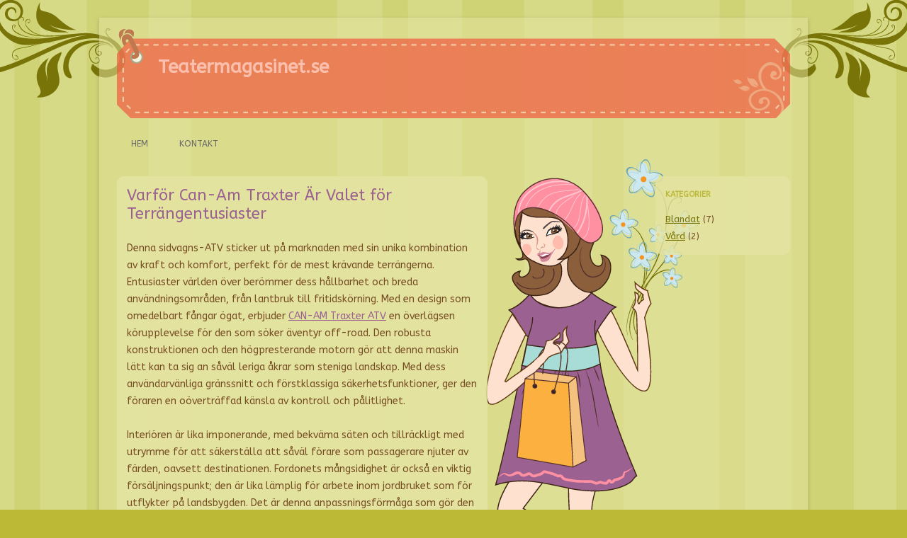

--- FILE ---
content_type: text/html
request_url: https://teatermagasinet.se/?p=2061
body_size: 29963
content:
<!DOCTYPE html> <!--[if IE 7]> <html class="ie ie7" lang="en-US"> <![endif]--> <!--[if IE 8]> <html class="ie ie8" lang="en-US"> <![endif]--> <!--[if !(IE 7) & !(IE 8)]><!--> <html lang="sv-SE"> <!--<![endif]--> <head> <meta charset="UTF-8" /> <meta name="viewport" content="width=device-width" /> <!-- begin SEO --> <title>Teatermagasinet.se</title> <meta property="og:locale" content="sv_SE"> <meta property="og:site_name" content="Teatermagasinet.se"> <meta property="og:title" content="Teatermagasinet.se"> <link rel="canonical" href="https://teatermagasinet.se/"> <meta property="og:url" content="https://teatermagasinet.se/"> <!-- end SEO --> <link href="//teatermagasinet.se/feed.xml" type="application/atom+xml" rel="alternate" title="Teatermagasinet.se Feed"> <!--[if lt IE 9]> <script src="//teatermagasinet.se/assets/js/html5.js" type="text/javascript"></script> <![endif]--> <link rel='stylesheet' id='twentytwelve-fonts-css' href='https://fonts.googleapis.com/css?family=Open+Sans:400italic,700italic,400,700&#038;subset=latin,latin-ext' type='text/css' media='all' /> <link rel='stylesheet' id='twentytwelve-fonts-css' href='https://fonts.googleapis.com/css?family=ABeeZee&#038;subset=latin,latin-ext' type='text/css' media='all' /> <link rel='stylesheet' id='twentytwelve-style-css' href='//teatermagasinet.se/assets/css/style.css?ver=4.8-alpha-39417' type='text/css' media='all' /> <link rel='stylesheet' id='twentytwelve-style-css' href='//teatermagasinet.se/assets/css/child.css?ver=4.8-alpha-39417' type='text/css' media='all' /> <!--[if lt IE 9]> <link rel='stylesheet' id='twentytwelve-ie-css' href='//teatermagasinet.se/assets/css/ie.css?ver=20121010' type='text/css' media='all' /> <![endif]--> <script type='text/javascript' src='//teatermagasinet.se/assets/js/jquery/jquery.js?ver=1.12.4'></script> <script type='text/javascript' src='//teatermagasinet.se/assets/js/jquery/jquery-migrate.min.js?ver=1.4.1'></script> <link rel='stylesheet' id='custom-css' href='//teatermagasinet.se/custom-css.css' type='text/css' media='all' /> <script type="text/javascript"> var _gaq = _gaq || []; _gaq.push(['_setAccount', 'UA-88697546-1']); _gaq.push(['_trackPageview']); (function() { var ga = document.createElement('script'); ga.type = 'text/javascript'; ga.async = true; ga.src = ('https:' == document.location.protocol ? 'https://ssl' : 'http://www') + '.google-analytics.com/ga.js'; var s = document.getElementsByTagName('script')[0]; s.parentNode.insertBefore(ga, s); })(); </script> </head> <body class="layout--index-paged home blog"> <div id="page" class="hfeed site"> <header id="masthead" class="site-header" role="banner"> <hgroup> <h1 id="site-title"><span><a href="//teatermagasinet.se" title="Teatermagasinet.se" rel="home">Teatermagasinet.se</a></span></h1> <h2 class="site-description"></h2> </hgroup> <nav id="site-navigation" class="main-navigation" role="navigation"> <button class="menu-toggle">Meny</button> <a class="assistive-text" href="#content" title="Gå till innehåll">Gå till innehåll</a> <div class="nav-menu"> <ul> <li id="menu-item-67" class="page_item"><a title="Hem" href="//teatermagasinet.se">Hem</a></li> <li id="menu-item-66" class="page_item"><a title="Kontakt" href="//teatermagasinet.se/kontakt/">Kontakt</a></li> </ul> </div> </nav> <!-- #site-navigation --> </header> <!-- #masthead --> <div id="main" class="wrapper"> <div id="primary" class="site-content"> <div id="content" role="main"> <!-- #post-1 --> <article id="post-19" class="post-19 post type-post status-publish format-standard hentry"> <header class="entry-header"> <h1 class="entry-title"><a href="/varfor-can-am-traxter-ar-valet-for-terrangentusiaster/" rel="bookmark">Varför Can-Am Traxter Är Valet för Terrängentusiaster</a></h1> </header> <!-- .entry-header --> <div class="entry-content"> <p>Denna sidvagns-ATV sticker ut på marknaden med sin unika kombination av kraft och komfort, perfekt för de mest krävande terrängerna. Entusiaster världen över berömmer dess hållbarhet och breda användningsområden, från lantbruk till fritidskörning. Med en design som omedelbart fångar ögat, erbjuder <a href="https://www.hanseriksson.se/produkt-kategori/atv/atv-maskiner/ssv/">CAN-AM Traxter ATV</a> en överlägsen körupplevelse för den som söker äventyr off-road. Den robusta konstruktionen och den högpresterande motorn gör att denna maskin lätt kan ta sig an såväl leriga åkrar som steniga landskap. Med dess användarvänliga gränssnitt och förstklassiga säkerhetsfunktioner, ger den föraren en oöverträffad känsla av kontroll och pålitlighet.</p> <p>Interiören är lika imponerande, med bekväma säten och tillräckligt med utrymme för att säkerställa att såväl förare som passagerare njuter av färden, oavsett destinationen. Fordonets mångsidighet är också en viktig försäljningspunkt; den är lika lämplig för arbete inom jordbruket som för utflykter på landsbygden. Det är denna anpassningsförmåga som gör den till en så populär modell bland fordon för alla terränger.</p> <p>När det handlar om underhåll är den relativt okomplicerad, vilket försäkrar långsiktig service. I kombination med ett omfattande utbud av tillbehör och anpassningsmöjligheter är den inte bara en fyrhjuling – det är en sann partner för de mest krävande uppdragen och äventyren. Maskinen förkroppsligar ökad funktionalitet och innovation, cementerande dess position som en oumbärlig följeslagare för terrängkörningsentusiaster.</p> <h3>Utforska terrängen med Can-Am Traxter</h3> <p>När det är dags att sammanfatta, står det klart att Can-Am Traxter inte bara representerar en fyrhjuling; det är snarare en livsstilsinvestering för den som uppskattar frihet och äventyr. Oavsett om det handlar om nytta eller nöje, bevisar detta fordon gång på gång att det är byggt för att hålla och levererar hög prestanda i alla situationer. Säkerheten och bekvämligheten är i fokus medan du navigerar genom skogar eller över öppna fält.</p> <p>Can-Am Traxter är konstruerad för att möta de mest krävande äventyrarna, de som inte skyggar för robusta miljöer eller krävande uppdrag. Dess imponerande dragkraft och kraftfulla motor säkerställer spänningen i varje terräng. För den som delar denna passion för utforskning och äventyr, erbitem-for-biten är det få fordon som kan mäta sig med den tillförlitlighet och mångsidighet som Can-Am Traxter erbjuder. Så nästa gång du känner kallelsen från vildmarken, vet du vilken fyrhjulsdriven kompanjon du ska vända dig till.</p> </div> <!-- .entry-content --> <footer class="entry-meta"> Inlägget postades i <a href="/category/blandat/">Blandat</a> den <a href="/varfor-can-am-traxter-ar-valet-for-terrangentusiaster/" rel="bookmark"><time class="entry-date published" datetime="2024-06-07T00:00:00-05:00"> 07 Juni, 2024</time></a> <span class="by-author"> av <span class="author vcard"><a class="url fn n" href="/author/" title="Visa alla inlägg av Kalle" rel="author">Kalle</a></span></span>. </footer> <!-- .entry-meta --> </article> <!-- #post --> <!-- #post-1 --> <article id="post-19" class="post-19 post type-post status-publish format-standard hentry"> <header class="entry-header"> <h1 class="entry-title"><a href="/valja-ratt-laboratoriefrys-for-ditt-laboratorium/" rel="bookmark">Välja rätt laboratoriefrys för ditt laboratorium</a></h1> </header> <!-- .entry-header --> <div class="entry-content"> <p>Att hitta optimal frysutrustning är avgörande för laboratoriets effektivitet. Korrekt temperaturreglering skyddar värdefulla forskningsprover från försämring. När du väljer en <a href="https://www.ninolab.se/produkter/varme-kyla/laboratoriekyl-och-laboratoriefrys/">laboratoriefrys</a> är det viktigt att noga överväga vilka funktioner som är nödvändiga för just dina laboratoriets behov. Enhetens kapacitet ska motsvara den mängd prov och material som ska förvaras, medan temperaturområd och stabilitet spelar en kritisk roll för att säkra provernas integritet.</p> <p>Därtill bör energieffektivitet och ljudnivå inte förbises; en energisnål modell är bra både för miljön och plånboken, medan en tystgående frys bidrar till en bättre arbetsmiljö. Säkerhetsfunktioner såsom låsbara dörrar, larm för hög eller låg temperatur och automatisk avfrostning kan också vara essentiella beroende på forskningsinriktning.</p> <p>Eftertanke kring placering är också nödvändig, då kylsystemet bör vara lätt tillgängligt utan att störa laboratoriets flöde. Kom ihåg att underhåll och service ska kunna utföras enkelt för att försäkra en långvarig och problemfri användning. Genom att noggrant överväga dessa aspekter kan du göra ett informerat beslut och investera i en frys som uppfyller alla dina forskningskrav.</p> <h3>Optimera ditt labb med rätt laboratoriefrys</h3> <p>Att göra det rätta valet av laboratoriefrys är kritiskt för att optimera ditt laboratoriums verksamhet och forskningsresultat. Utöver de tekniska specifikationerna bör livslängd och tillförlitlighet väga tungt i beslutet. Det är fundamentalt att kylutrustningen du väljer kan leva upp till de rigorösa krav som vetenskapligt arbete ställer, från precision i temperaturreglering till driftsäkerhet. En väl utvald laboratoriefrys kommer inte bara att förebygga kostsamma provförluster utan också bidra till en tryggare arbetsmiljö genom att minska risken för kontaminering. Innan du fattar beslutet, överväg även leverantörens rykte om kundsupport. Även den bästa frysen kan behöva service och att ha tillgång till pålitlig expertis är ovärderligt. Sist men inte minst, tänk på att investeringen i en hållbar frys också är en investering i forskningens framtid.</p> </div> <!-- .entry-content --> <footer class="entry-meta"> Inlägget postades i <a href="/category/blandat/">Blandat</a> den <a href="/valja-ratt-laboratoriefrys-for-ditt-laboratorium/" rel="bookmark"><time class="entry-date published" datetime="2024-03-14T00:00:00-05:00"> 14 Mars, 2024</time></a> <span class="by-author"> av <span class="author vcard"><a class="url fn n" href="/author/" title="Visa alla inlägg av Kalle" rel="author">Kalle</a></span></span>. </footer> <!-- .entry-meta --> </article> <!-- #post --> <!-- #post-1 --> <article id="post-19" class="post-19 post type-post status-publish format-standard hentry"> <header class="entry-header"> <h1 class="entry-title"><a href="/vad-ar-en-oljekylare/" rel="bookmark">Vad är en oljekylare?</a></h1> </header> <!-- .entry-header --> <div class="entry-content"> <p>En oljekylare är något som helt enkelt kyler olja, det i olika fordon. Har du en <a href="https://www.weimer.se/sv/shop/Hydraulik/Oljekylare">oljekylare</a> så kommer även din motor att kylas. Det i sin tur förhindrar att den överhettas. Oljan som finns i din bil, den har flera funktioner. Den ska kyla motorn samt även skydda motorn mot korrosion alltså rost. Har du en olja av god kvalitet så minskar det slitagets samt att den även ser till att motorn får en ökad livslängd. Dock är det så att oljan, den försämras av hög värme. För att den ska hålla sig fräsch längre är det viktigt att den kyls.</p> <h2>Hur fungerar en oljekylare?</h2> <p>En oljekylare kan fungera på lite olika sätt. Antingen genom att den leder ut värmen i luften eller att den växlat ut mot kylvätska. En större variant av kylare för olja kyler mer effektivt än en liten. Detta beror så klart på att en större kylare har ju ett större ytmått. Det gör att den får ut kylan snabbare. Sedan är det även skillnad på kylare beroende på antal rader. En bredare kylare med fler rader, alltså höjd, kyler effektivare.</p> <h2>Hur väljer jag oljekylare?</h2> <p>Det allra enklaste är att du kollar hur stor oljekylare som får plats i ditt fordon, sedan välja en med passande bredd och antal rader. Du kan jämföra med den du förhoppningsvis har sedan innan. Det så att du kan välja en med liknande kyleffekt.</p> <p>Om du är ute efter att hitta olika oljekylare så kan du kolla in Weimer. De har en hel del olika delar till skogsmaskiner med mera.</p> <p>&nbsp;</p> </div> <!-- .entry-content --> <footer class="entry-meta"> Inlägget postades i <a href="/category/blandat/">Blandat</a> den <a href="/vad-ar-en-oljekylare/" rel="bookmark"><time class="entry-date published" datetime="2023-03-30T00:00:00-05:00"> 30 Mars, 2023</time></a> <span class="by-author"> av <span class="author vcard"><a class="url fn n" href="/author/" title="Visa alla inlägg av Kalle" rel="author">Kalle</a></span></span>. </footer> <!-- .entry-meta --> </article> <!-- #post --> <!-- #post-1 --> <article id="post-19" class="post-19 post type-post status-publish format-standard hentry"> <header class="entry-header"> <h1 class="entry-title"><a href="/behover-du-ett-stangsel-i-kalmar/" rel="bookmark">Behöver du ett stängsel i Kalmar</a></h1> </header> <!-- .entry-header --> <div class="entry-content"> <p>Säkerhet och trygghet är viktiga faktorer som inte ska underskattas. Det skyddar en tomt, fastighet eller en arbetsplats från obehöriga. Samtidigt ser det till att ingen blir skadad i onödan då det håller människor ute. Därför ska du <a href="https://www.lindbergsstangsel.se/">sätta upp stängsel i Kalmar</a> när det behövs. För du vill självklart att obehöriga ska hållas ute från en plats som kan vara farlig. En arbetsplats innebär trots allt att det finns saker och ting som allmänheten inte ska ha åtkomst till. På samma sätt kan det vara enklare att skydda områden som är farliga av andra anledningar.</p> <p>Platser som ingen annan ska ha tillgång till kan utan svårigheter skyddas med stängsel. Därför kan du alltid se till att välja ut det som bäst passar för dina krav och behov. Där du kan hålla obehöriga ute och se till att området är säkert och tryggt. För det är på många sätt viktigt idag att sköta om både trygghet och säkerheten på bästa sätt.</p> <h2>Stängslet i Kalmar du behöver</h2> <p>Idag är det enklare än någonsin att sköta allt på ett smidigt och effektivt sätt. Du kan hitta ett stängsel i Kalmar som uppfyller dina krav och behov. Där du kan skydda en tomt, arbetsplats, parkeringsplats eller en fastighet. Att hålla obehöriga borta från områden de inte ska vistas på gör trots allt en stor skillnad. Framförallt leder det till färre skador och kan även skydda mot inbrott eller skadegörelse. Genom att använda ett stängsel hålls människor borta från platser där de inte ska vistas. Det är på många sätt något som gör allt lite lättare och enklare i slutändan när det gäller säkerheten och tryggheten.</p> </div> <!-- .entry-content --> <footer class="entry-meta"> Inlägget postades i <a href="/category/blandat/">Blandat</a> den <a href="/behover-du-ett-stangsel-i-kalmar/" rel="bookmark"><time class="entry-date published" datetime="2022-10-30T00:00:00-05:00"> 30 Oktober, 2022</time></a> <span class="by-author"> av <span class="author vcard"><a class="url fn n" href="/author/" title="Visa alla inlägg av Kalle" rel="author">Kalle</a></span></span>. </footer> <!-- .entry-meta --> </article> <!-- #post --> <!-- #post-1 --> <article id="post-19" class="post-19 post type-post status-publish format-standard hentry"> <header class="entry-header"> <h1 class="entry-title"><a href="/hitta-en-personlig-assistent-i-varnamo/" rel="bookmark">Hitta en personlig assistent i Värnamo</a></h1> </header> <!-- .entry-header --> <div class="entry-content"> <div> <p>Alla har vi utmaningar att möta och behov som måste uppfyllas. Det är trots allt mycket som krävs för att livet ska fungera på ett utmärkt sätt. Därför ska man inte underskatta värdet av att se över vilka alternativ som finns. Att hitta <a href="https://www.kooperativetolja.se/personlig-assistans/">assistenter Värnamo</a> kan vara en bra början för att få ett lättare och smidigare liv. Där man får precis den hjälpen man behöver och kan upptäcka hur mycket som påverkas av rätt hjälp redan från början. För det är sådant som gör att livet blir lättare att leva.</p> <p>Att inte underskatta de utmaningar vi står inför kan i längden påverka väldigt mycket. Därför ska man aldrig missa att det finns hjälp att få. Hjälpen som kan göra livet mycket bättre och enklare att leva. Det handlar helt enkelt om att inte underskatta värdet av att ta in precis den hjälpen man behöver. För det gör att det inte innebär en massa krångel och problem att klara av alla de utmaningar man står inför.</p> <h2>Personliga assistenter i Värnamo hjälper dig</h2> <p>Att klara av vardagen är svårt och det är mycket som ska till för att allt ska fungera utan krångel. Därför ska man aldrig underskatta värdet av att redan från början ta in den hjälpen man behöver. För det gör att man klarar av livet på ett bättre sätt. Utan att det innebär problem och svårigheter. Att få en personlig assistent i Värnamo kan då vara precis det som krävs för att livet ska bli lättare att leva. Det är trots allt sådant som kan innebära att livet går betydligt enklare i slutändan. Att helt enkelt inte underskatta värdet av att välja ut sådant som gör livet bättre.</p> </div> </div> <!-- .entry-content --> <footer class="entry-meta"> Inlägget postades i <a href="/category/blandat/">Blandat</a> den <a href="/hitta-en-personlig-assistent-i-varnamo/" rel="bookmark"><time class="entry-date published" datetime="2021-08-17T00:00:00-05:00"> 17 Augusti, 2021</time></a> <span class="by-author"> av <span class="author vcard"><a class="url fn n" href="/author/" title="Visa alla inlägg av Kalle" rel="author">Kalle</a></span></span>. </footer> <!-- .entry-meta --> </article> <!-- #post --> <!-- #post-1 --> <article id="post-19" class="post-19 post type-post status-publish format-standard hentry"> <header class="entry-header"> <h1 class="entry-title"><a href="/zoll-aed-3-raddar-liv/" rel="bookmark">Zoll AED 3 räddar liv</a></h1> </header> <!-- .entry-header --> <div class="entry-content"> <div><p> <a href="https://www.sjukvardsutbildning.com/hjartstartare/"><img src="/images/zoll-aed-3-hjartstartare.jpg" alt="Zoll AED 3 hjärtstartare" data-themekey="#" style="margin&#58;5px;width&#58;295px;height&#58;221px;" /></a>​​​​Hjärt- och lungräddning är en oerhört värdefull kompetens att ha. Vem som helst kan visa sig behöva ha nytta av den, när som helst. Ingen vet när olyckan är framme, och när den är det gäller det agera snabbt och precis, och veta exakt vad som ska göras. Zoll AED 3 hjärtstartare​ är ett lättanvänt verktyg för dig som har en kortare utbildning.</p><p>Vem som helst som har 4 timmars utbildning på området får använda sig av en&#160;defibrillator. Vid ett hjärtstopp har man ett väldigt kort tidsfönster att agera inom. Åtgärden behöver sättas in inom fem minuter för att patienten ska ha någon chans att återupplivas.</p><p>Varje år dör därför väldigt många personer av hjärtstopp utanför sjukhuset, eller på vägen dit. Det är inte så många som har en &#160;defibrillator tillgänglig, vilket kan jämföras med att inte ah en brandsläckare i huset. Även om brandsläckning är ett jobb för proffs, så har förloppet en liknande utveckling. Det gäller att agera fort. Om en hjärtstartare finns tillgänglig ökar chanserna rejält att den drabbade ska klara sig.</p><h2>Zoll AED 3 är ett funktionellt alternativ</h2><p>Det är viktigt med ett lättanvänt verktyg för att kunna arbeta med precision under så pass extrem stress. En Zoll AED 3 erbjuder just detta. Användaren får feedback under användandet, och får på så sätt instruktioner om hur man behöver gå tillväga när det gäller tryckdjup och frekvens. En ovärderlig hjälp i en situation man kan vara praktiskt förberedd på, men inte emotionellt.</p><p>Gränssnittet är bildbaserat vilket kraftigt underlättar. En stressad hjärna reagerar bättre på en bild än för verbaliserad information som ska tas in och processas vid ett tillfälle då man redan är mer än överstimulerad och reptilhjärnan gärna tar över. En hjärtstartare av den här typen guidar dig genom processen på ett väldigt exakt och enkelt sätt.</p></div> </div> <!-- .entry-content --> <footer class="entry-meta"> Inlägget postades i <a href="/category/vard/">Vård</a> den <a href="/zoll-aed-3-raddar-liv/" rel="bookmark"><time class="entry-date published" datetime="2018-03-21T00:00:00-05:00"> 21 Mars, 2018</time></a> <span class="by-author"> av <span class="author vcard"><a class="url fn n" href="/author/" title="Visa alla inlägg av Kalle" rel="author">Kalle</a></span></span>. </footer> <!-- .entry-meta --> </article> <!-- #post --> <!-- #post-1 --> <article id="post-19" class="post-19 post type-post status-publish format-standard hentry"> <header class="entry-header"> <h1 class="entry-title"><a href="/marknadsforing-och-tips-pa-sokmotoroptimering-din-hemsida/" rel="bookmark">Marknadsföring och tips på sökmotoroptimering för din hemsida</a></h1> </header> <!-- .entry-header --> <div class="entry-content"> <p>När det kommer till marknadsföring så är det alltid viktigt att satsa på de kanaler som når ut till den största massan, att det är internet idag är rätt så givet och det är därför något som man absolut bör satsa på. Att synas på internet och verkligen marknadsföra sig på rätt sätt för att alltid vara tillgänglig för möjliga kunder och besökare är något som verkligen kommer hjälpa er att öka statistiken på er hemsida.</p> <p>Så för att kunna göra så mycket som möjligt av er hemsida så kan ni använda er av <a href="https://www.webdivision.se/sokmotoroptimering/">sökmotoroptimering Google tips</a> från Webdivision.se för att ni ska kunna sökoptimera er hemsida efter Google exempelvis och därmed öka er statistik och träffbarhet på sökmotorer och nå ut till en större målgrupp och kundkrets. På deras hemsida så hittar du en lista på artiklar som hjälper dig med tips på sökmotoroptimering för Google som absolut kommer att öka er träffbarhet och hjälpa er att komma högre på rätt sökningar för er på Google.</p> <h2>En professionell SEO guide<br /></h2> <p>Att få användbara tips för att sökoptimera sin hemsida är något som man absolut ska ta tillvara på och utnyttja eftersom att det alltid kan hjälpa er att nå högre mål och synas så mycket som möjligt på internet och Google. Så tips på Google sökoptimering​ från Webdivision.se är något som ni verkligen kan ha nytta av och genom att läsa deras artikelserie får ni mycket hjälp och information om hur ni själva kan göra med er sajt.</p> <p>Vill ni ha mer och utökad hjälp kan ni enkelt och smidigt kontakta dem via hemsidan för ett samarbete så att ni kan synas så mycket som möjligt och alltid på rätt ställen på internet, surfa in och läs mer redan idag för att också ni marknadsföra er på bästa sätt.</p> </div> <!-- .entry-content --> <footer class="entry-meta"> Inlägget postades i <a href="/category/blandat/">Blandat</a> den <a href="/marknadsforing-och-tips-pa-sokmotoroptimering-din-hemsida/" rel="bookmark"><time class="entry-date published" datetime="2016-04-27T00:00:00-05:00"> 27 April, 2016</time></a> <span class="by-author"> av <span class="author vcard"><a class="url fn n" href="/author/" title="Visa alla inlägg av Kalle" rel="author">Kalle</a></span></span>. </footer> <!-- .entry-meta --> </article> <!-- #post --> <!-- #post-1 --> <article id="post-19" class="post-19 post type-post status-publish format-standard hentry"> <header class="entry-header"> <h1 class="entry-title"><a href="/fa-ratt-vard-hos-en-duktig-psykolog-goteborg/" rel="bookmark">Få rätt vård hos en duktig psykolog i Göteborg</a></h1> </header> <!-- .entry-header --> <div class="entry-content"> <div><p>När man mår dåligt psykiskt så kan detta verkligen påverka ens liv och vardag väldigt negativt eftersom att man inte har ork, energi eller möjlighet att ta tag i livets alla händelser. Då är det viktigt att du får den vård som du förtjänar för att kunna må bra och få det liv som du vill ha igen. Det kan vara på grund av många orsaker som man mår dåligt, kanske är det en händelse som har inträffat tidigare i livet som kommit ifatt en, en olycka eller en tragedi som påverkar dig starkt i dagsläget eller kanske en psykisk diagnos som du behöver hjälp att hantera och hitta verktyg för att kunna leva med.</p> <p>Oavsett vad du söker hjälp för är det allra bäst att kontakta en <a href="https://psykologos.se/">psykolog Göteborg</a> som kan hjälpa dig med precis allt som du behöver för att komma på banan igen. Hos Psykologos i Göteborg så har man haft mottagning samt bedrivit forskning och hållit i utbildningar och föreläsningar i psykisk hälsa och ohälsa under en lång tid och de kan därför erbjuda den allra bästa vården för psykisk ohälsa i Göteborg. Du kan alltid känna dig trygg med att du kommer att komma till en erfaren och professionell psykolog hos Psykologos och detta gör dem till det självklara valet av mottagning om du ska boka in en tid hos en psykolog.</p> <h2>Utbildning i psykisk hälsa.</h2> <p>Då man på Psykologos har en mottagning parallellt med sina utbildningar och föreläsningar samt forskning kan ni alltid lita på att de har uppdaterad och modern information samt behandlingstekniker för att ni alltid ska få tillgång till det senaste men också det bästa.</p> <p>Så för att ta del av deras föreläsningar och utbildningar eller för att boka in en tid kan du snabbt och enkelt surfa in på deras hemsida Psykologos.se för att komma i kontakt med din psykolog idag.</p> </div> </div> <!-- .entry-content --> <footer class="entry-meta"> Inlägget postades i <a href="/category/vard/">Vård</a> den <a href="/fa-ratt-vard-hos-en-duktig-psykolog-goteborg/" rel="bookmark"><time class="entry-date published" datetime="2016-04-18T00:00:00-05:00"> 18 April, 2016</time></a> <span class="by-author"> av <span class="author vcard"><a class="url fn n" href="/author/" title="Visa alla inlägg av Kalle" rel="author">Kalle</a></span></span>. </footer> <!-- .entry-meta --> </article> <!-- #post --> <!-- #post-1 --> <article id="post-19" class="post-19 post type-post status-publish format-standard hentry"> <header class="entry-header"> <h1 class="entry-title"><a href="/taklister-polyuretan-och-polystyren/" rel="bookmark">Taklister i polyuretan och polystyren</a></h1> </header> <!-- .entry-header --> <div class="entry-content"> <p>När man ska renovera eller bygga nytt är det självklart viktigt med grunder och allt det som huset bygger på, men för att man sedan ska få exakt den känsla som man vill ha på sitt hem är det detaljerna som man måste lägga vikt på för att det ska bli precis så som ni önskar när ni står där med det färdiga slutresultatet. Något som ni absolut ska tänka på är då de <a href="https://www.d-cor.se/produkter/taklister">taklister</a> som ni väljer att sätta in, eftersom att de är en stor del i hurdan känslan i ert hem blir är det viktigt att ni får dem exakt som ni önskar.</p> <p>Förr så använde man sig ofta av trä eller gips för att tillverka de lister och taklister som man ville ha i sitt hem, men det är något som faktiskt är rätt förlegat idag eftersom att det är material som är svårarbetade till just detta och man kan därför inte få fram exakt den design och känsla som man vill ha på sina lister. Därför så arbetar man hellre med polyuretan och polystyren som man har gjort sedan 60-talet och därmed kommit fram till de allra bästa lösningarna som finns för att producera de taklister som ni vill ha i exakt den färg och det utseende som ni önskar till ert projekt och hem.</p> <h2>Materialet skapar gamla rum.</h2> <p>Genom att använda sig av polyuretan och polystyren när man tillverkar taklister kan man enkelt återskapa gamla designer och rum och därmed få allt från gustavianska designer som för rum där man inreder i allmoge, allt för att du som kund ska få exakt de taklister som du önskar. Så för att få de allra bästa listerna är det absolut dessa material som man ska använda sig av för bästa möjliga resultat.</p> </div> <!-- .entry-content --> <footer class="entry-meta"> Inlägget postades i <a href="/category/blandat/">Blandat</a> den <a href="/taklister-polyuretan-och-polystyren/" rel="bookmark"><time class="entry-date published" datetime="2016-03-09T00:00:00-06:00"> 09 Mars, 2016</time></a> <span class="by-author"> av <span class="author vcard"><a class="url fn n" href="/author/" title="Visa alla inlägg av Kalle" rel="author">Kalle</a></span></span>. </footer> <!-- .entry-meta --> </article> <!-- #post --> <nav role="navigation" id="nav-below" class="paging-navigation"> <h4 class="screen-reader-text">Post navigation</h4> </nav><!-- #nav-below --> </div> <!-- #content --> </div> <!-- #primary --> <div id="secondary" class="widget-area" role="complementary"> <aside id="categories-3" class="widget widget_categories"> <h3 class="widget-title">Kategorier</h3> <ul> <li class="cat-item cat-item-blandat"><a href="//teatermagasinet.se/category/blandat/" >Blandat</a> (7)</li><li class="cat-item cat-item-vard"><a href="//teatermagasinet.se/category/vard/" >Vård</a> (2)</li> </ul> </aside> </div> <!-- #secondary --> </div> <!-- #main .wrapper --> <footer id="colophon" role="contentinfo"> <div class="site-info"> &copy; 2017 Teatermagasinet.se &mdash; Alla rättigheter reserverade. </div> <!-- .site-info --> </footer> <!-- #colophon --> </div> <!-- #page --> <script type='text/javascript' src='//teatermagasinet.se/assets/js/navigation.js?ver=20140711'></script> </body> </html>
